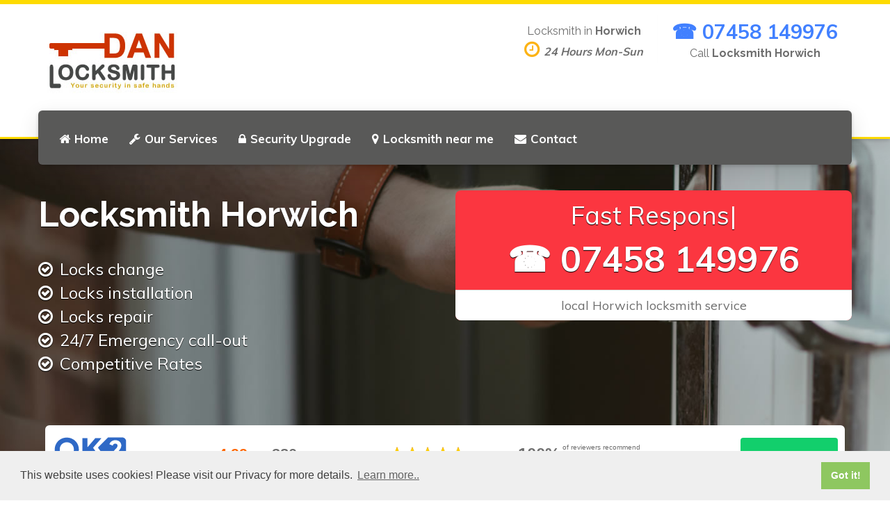

--- FILE ---
content_type: text/html; charset=utf-8
request_url: https://www.danlocksmith.uk/locksmith-horwich
body_size: 4692
content:
<!DOCTYPE html>
<html>
  <head>
    <meta charset="utf-8">
    <meta http-equiv="X-UA-Compatible" content="IE=edge">
    <meta name="viewport" content="width=device-width, initial-scale=1.0">
    <meta name="theme-color" content="#4DA5F4">
    <meta name="csrf-token" content="JSaxsp8zZuGfM0WyHmXI7uD8ISJ7o/HJ4NeNM=">
    <link rel="stylesheet" href="https://fonts.googleapis.com/css?family=Lato:400,700,900|Roboto:400,500,700">
    <link href="https://fonts.googleapis.com/css?family=Muli:400,600,700,800,900" rel="stylesheet">
    <script src="https://unpkg.com/typewriter-effect@latest/dist/core.js"></script>
    <meta http-equiv="content-language" content="en-gb">
    <link rel="shortcut icon" href="https://www.danlocksmith.uk/static/k4uever/favicon.png">
    <link rel="stylesheet" href="https://www.danlocksmith.uk/static/k4uever/css/main.css">
    <!-- google verification is done via TXT record / rp account-->
    <meta name="msvalidate.01" content="09280EA4343565F1BD0EFF5C821C493B">
    <title>Locksmith Horwich BL6 | 07458 149976 | Dan Locksmith</title>
    <meta name="description" content="Locksmith Horwich BL6 | ☎ 07458 149976 Locks Change. Locks Installation. Locks Supplied &amp; Installed. Emergency Locksmith. Domestic &amp; Commercial experienced locksmith throughout Horwich and the local areas.">
    <link rel="canonical" href="https://www.danlocksmith.uk/locksmith-horwich">
    <meta name="Classification" content="Locksmith">
    <meta name="subject" content="Locksmith in Horwich">
    <meta name="City" content="Horwich, Bolton">
    <meta name="Geography" content="United Kingdom">
    <meta property="locale" content="en_GB">
    <meta property="og:type" content="article">
    <meta property="og:title" content="Locksmith Horwich BL6 | 07458 149976 | Dan Locksmith">
    <meta property="og:description" content="Locksmith Horwich BL6 | ☎ 07458 149976 Locks Change. Locks Installation. Locks Supplied &amp; Installed. Emergency Locksmith. Domestic &amp; Commercial experienced locksmith throughout Horwich and the local areas.">
    <meta property="og:url" content="https://www.danlocksmith.uk/locksmith-horwich">
    <meta property="og:site_name" content="Locksmith Horwich">
    <meta property="og:image" content="https://www.danlocksmith.uk/static/k4uever/images/dan-locksmith.jpg">
    <script type="application/ld+json">{"@context":"https://schema.org","@type":"BreadcrumbList","itemListElement":[{"@type":"ListItem","position":1,"item":{"@id":"https://www.danlocksmith.uk/","name":"Dan Locksmith"}},{"@type":"ListItem","position":2,"item":{"@id":"https://www.danlocksmith.uk/locksmith-horwich","name":"Locksmith Horwich"}}]}
      
    </script>
  </head>
  <body>
    <div class="site-wrapper">
      <div class="home-cover">
        <div class="header__container">
          <div class="container">
            <div class="header">
              <div class="header__logo"><a href="/locksmith-horwich"><img src="https://www.danlocksmith.uk/static/k4uever/images/dan-locksmith-logo.jpg" alt="Locksmith in Horwich"></a>
                <button class="navbar-toggle" type="button" data-toggle="collapse" data-target=".navbar-collapse"><span class="sr-only">Toggle navigation</span><span class="navbar-toggle__text"></span><span class="navbar-toggle__icon-bar"><span class="icon-bar"></span><span class="icon-bar"></span><span class="icon-bar"></span></span></button>
              </div>
              <div class="header__navigation">
                <div class="collapse navbar-collapse">
                  <ul class="nav navbar-nav">
                    <li><a href="https://www.danlocksmith.uk/locksmith-horwich" title="Locksmith in Horwich"> <i class="fa fa-home" aria-hidden="true"></i>Home</a></li>
                    <li><a href="https://www.danlocksmith.uk/locksmith-horwich/locksmith-services" title="Our Horwich Locksmith Services"> <i class="fa fa-wrench" aria-hidden="true"></i>Our Services</a></li>
                    <li><a href="https://www.danlocksmith.uk/locksmith-horwich/security-upgrade" title="Security upgrade in Horwich"> <i class="fa fa-lock" aria-hidden="true"></i>Security Upgrade</a></li>
                    <li><a href="https://www.danlocksmith.uk/locksmith-horwich/locksmith-near-me" title="Locksmith near me in Horwich"> <i class="fa fa-map-marker" aria-hidden="true"></i>Locksmith near me</a></li>
                    <li><a href="https://www.danlocksmith.uk/locksmith-horwich/contact-us" title="Contact Horwich Locksmith"> <i class="fa fa-envelope" aria-hidden="true"></i>Contact</a></li>
                  </ul>
                  <ul class="nav navbar-nav navbar-right">
                  </ul>
                </div>
              </div>
              <div class="header__widgets">
                <div class="widget widget-icon-box">
                  <div class="icon-box">
                    <h4 class="icon-box__title">Locksmith in <strong>Horwich</strong></h4><span class="icon-box__subtitle"><i class="fa fa-clock-o"> </i><em>24 Hours Mon-Sun</em></span>
                  </div>
                </div>
                <div class="widget widget-icon-box">
                  <div class="icon-box"><span class="icon-box__subtitle phone"><a href="tel:+447458149976">☎ 07458 149976</a></span>
                    <h4 class="icon-box__title">Call <strong>Locksmith Horwich</strong></h4>
                  </div>
                </div>
              </div>
            </div>
          </div>
        </div>
        <div class="sub-header slide">
          <div class="container slide-content">
            <div class="row my-4">
              <div class="col-lg-6">
                <h1>Locksmith Horwich</h1>
                <ul>
                  <li>Locks change</li>
                  <li>Locks installation</li>
                  <li>Locks repair</li>
                  <li>24/7 Emergency call-out</li>
                  <li>Competitive Rates</li>
                </ul>
              </div>
              <div class="col-lg-6">
                <div class="panel-right">
                  <div class="panel-content"><span class="call-now-text" id="app"></span><span class="phone-number"><a class="phonelink" href="tel:+447458149976">☎ 07458 149976</a></span></div>
                  <div class="panel-footer">local Horwich locksmith service</div>
                </div>
              </div>
            </div>
          </div>
          <div class="ok2review">
            <div class="container">
              <div class="ptb"><div class="ok2-wrap">
<div class="ok2reviews" lang="en" data-widget="feedback"  data-placeid="ahep8jdbl06qpgsu"></div>
</div>
<script async src="https://ok2review.com/js/grw.min.js" charset="utf-8" type="text/javascript"></script></div>
            </div>
          </div>
          <div class="attribution">Photo by <a href="https://www.pexels.com/@anete-lusina-464706" target="_blank">Anete Lusina</a> on <a href="https://www.pexels.com" target="_blank">Pexels</a></div>
        </div>
      </div>
      <section class="fluid-row-one clearfix">
        <div class="outer-container clearfix">
          <div class="title-column clearfix">
            <div class="inner-column">
              <h2>Locksmith in Horwich</h2>
              <h3 class="intro-content"><strong>Need a Horwich locksmith technician?</strong> <span class="red bold">Get quick response</span> from our locksmiths with over 10 years experience providing locks change, lock installation, added security and emergency lock opening services to homes & businesses throughout Horwich and the local areas. We supply and <span class="red bold">install new locks, open locks, replace locks</span> for doors & windows including uPVC Door and Window Repairs.</h3>
              <div class="show-mobile"><span><img class="img-fluid rounded img-border mb-1" src="https://www.danlocksmith.uk/static/k4uever/images/dan-locksmith-lockout.jpg" alt="Locksmith Horwich"></span>
                <hr>
              </div>
              <p><strong>Emergency services</strong></p><img class="img-fluid rounded mb-1" src="https://www.danlocksmith.uk/static/k4uever/images/eviction-locksmith.jpg" alt="Eviction Locksmith in Horwich">
              <p>When you are in a need for emergency Horwich based locksmith response, <strong>we are qualified</strong> and available 24 hours a day, 365 days a year throughout Horwich and the local areas.</p>
              <hr>
              <div class="emergency mb-1">Need our Locksmith?... call:<span><a href="tel:+447458149976">☎ 07458 149976</a></span></div>
              <div class="show-mobile"><span><img class="img-fluid rounded img-border mb-1" src="https://www.danlocksmith.uk/static/k4uever/images/dan-locksmith.jpg" alt="Locksmith in Horwich"></span>
                <hr>
              </div>
            </div>
          </div>
          <!-- Content Column-->
          <div class="content-column">
            <div class="inner-box"><img class="img-fluid rounded mb-1" src="https://www.danlocksmith.uk/static/k4uever/images/burglary.gif" alt="Bergalry Repair by Locksmith in Horwich">
              <!-- Featured Block-->
              <div class="featured-block">
                <div class="featured-inner">
                  <div class="icon-box"><i class="fa fa-users"></i></div>
                  <h3>Experienced Locksmith</h3>
                  <div class="text">Horwich locksmiths are qualified, experienced in all types of Wood & uPVC security locks for doors & windows. We source our locks and equipment from the most trusted & reputable suppliers in the industry.</div>
                </div>
              </div>
              <!-- Featured Block-->
              <div class="featured-block">
                <div class="featured-inner">
                  <div class="icon-box"><i class="fa fa-clock-o"></i></div>
                  <h3>Emergency call-out</h3>
                  <div class="text">Emergency Locksmith? - Horwich locksmith will aim to get to you within 30 minutes.</div>
                </div>
              </div>
              <!-- Featured Block-->
              <div class="featured-block">
                <div class="featured-inner">
                  <div class="icon-box"><i class="fa fa-thumbs-o-up"></i></div>
                  <h3>12 Month Warranty</h3>
                  <div class="text">All products installed are guaranteed with a 12 months manufacturers warranty on all parts.</div>
                </div>
              </div>
            </div>
          </div>
        </div>
      </section>
      <section class="grey-background">
        <div class="container">
          <div class="row">
            <div class="col-sm-4">
              <div class="cardBlock">
                <div class="cardContent">
                  <div class="card-header">
                    <h4><i class="fa fa-home fa-lg" aria-hidden="true"></i> Our Services</h4>
                  </div>
                  <ul class="list services">       
                    <li class="service">Supply & Installation of locks</li>
                    <li class="service">24 Hour Emergency Locksmith</li>
                    <li class="service">Locks Repair London</li>
                    <li class="service">Locks Replacement London</li>
                    <li class="service">British Standard Locks</li>
                    <li class="service">Insurance Approved Locks</li>
                    <li class="service">uPVC Door Locks</li>
                    <li class="service">Windows Locks</li>
                    <li class="service">Security bolts fitted</li>
                    <li class="service">New lock installation</li>
                  </ul>
                </div>
              </div>
            </div>
            <div class="col-sm-4">
              <div class="cardBlock">
                <div class="cardContent">
                  <div class="card-header">
                    <h4><i class="fa fa-wrench fa-lg" aria-hidden="true"></i>Domestic / Commercial</h4>
                  </div>
                  <ul class="list services">
                    <li class="service">London & Birmingham bars</li>
                    <li class="service">Master Keyed Locks</li>
                    <li class="service">Door Closers</li>
                    <li class="service">Aluminium door locks</li>
                    <li class="service">Restricted key sections</li>
                    <li class="service">Electric and solenoid locks</li>
                    <li class="service">Internal door locks</li>
                    <li class="service">Digi Locks for office doors</li>
                    <li class="service">Emergency Lockout</li>
                    <li class="service">Secure locks installed</li>
                  </ul>
                </div>
              </div>
            </div>
            <div class="col-sm-4">
              <div class="cardBlock">
                <div class="cardContent">
                  <div class="card-header">
                    <h4><i class="fa fa-clock-o fa-lg" aria-hidden="true"></i>24 Hours | Emergency Services</h4>
                  </div>
                  <ul class="list services">
                    <li class="service">Non-destructive entry*</li>
                    <li class="service">Burglary repairs</li>
                    <li class="service">Domestic & commercial</li>
                    <li class="service">Door Repair & light Carpentry</li>
                    <li class="service">Lock opening / lockouts</li>
                    <li class="service">Security advice</li>
                    <li class="service">Fast friendly reliable service</li>
                    <li class="service">After Burglary Security Upgrade</li>
                    <li class="service">Intercom Repairs</li>
                    <li class="service">Access Control Installaiton</li>
                  </ul>
                </div>
              </div>
            </div>
          </div>
        </div>
      </section>
      <div class="search-bar">
        <div class="container">
          <div class="row">
            <div class="col-sm-12 text-center"></div>
            <h2 class="search__title">Emergency Locksmith Horwich available 24/7</h2>
            <div><div class="ok2reviews" lang="en" data-widget="jsonld" data-placeid="ahep8jdbl06qpgsu"></div>
              <meta itemprop="image" content="https://www.danlocksmith.uk/static/k4uever/images/dan-locksmith-lockout.jpg">
              <meta itemprop="telephone" content="+447458149976">
              <meta itemprop="priceRange" content="From £45.00">
            </div>
          </div>
        </div>
      </div>
      <footer>
        <div class="footer-top" itemscope="" itemtype="https://schema.org/Locksmith">
          <div class="container">
            <div class="row">
              <div class="col-xs-12 col-md-3">
                <div class="widget">
                  <div class="textwidget"><a href="/locksmith-horwich"><img class="rounded" src="https://www.danlocksmith.uk/static/k4uever/images/dan-locksmith-logo.jpg" alt="Dan Locksmith"></a>
                  </div>
                </div>
              </div>
              <div class="col-xs-12 col-md-3">
                <div class="widget">
                  <h6 class="footer-top__headings">SERVICES</h6>
                  <div class="menu-services-menu-container">
                    <ul class="menu" id="menu-services-menu-1">
                      <li><a href="https://www.danlocksmith.uk/locksmith-horwich/locksmith-services" title="Our Horwich Locksmith Services"> <i class="fa fa-wrench" aria-hidden="true"></i>Our Services</a></li>
                      <li><a href="https://www.danlocksmith.uk/locksmith-horwich/security-upgrade" title="Security upgrade in Horwich"> <i class="fa fa-lock" aria-hidden="true"></i>Security Upgrade</a></li>
                      <li><a href="https://www.danlocksmith.uk/locksmith-horwich/locksmith-near-me" title="Locksmith near me in Horwich"> <i class="fa fa-map-marker" aria-hidden="true"></i>Locksmith near me</a></li>
                      <li><a href="https://www.danlocksmith.uk/locksmith-horwich/contact-us" title="Contact Horwich Locksmith"> <i class="fa fa-envelope" aria-hidden="true"></i>Contact</a></li>
                    </ul>
                  </div>
                </div>
              </div>
              <div class="col-xs-12 col-md-2">
                <div class="widget">
                  <h6 class="footer-top__headings">NAVIGATION</h6>
                  <div class="menu-container">
                    <ul>
                      <li><a href="https://www.danlocksmith.uk/locksmith-horwich">Home</a></li>
                      <li><a href="https://www.danlocksmith.uk/locksmith-horwich/terms">Terms & Conditions</a></li>
                      <li><a href="https://www.danlocksmith.uk/locksmith-horwich/privacy">Privacy</a></li>
                      <div class="listing"><li>Find Us on....</li>
<hr>
<li><a href="https://www.uklistings.org/England/Greater-London/C1-17-1-0.htm">uklistings.org</a></li>
<li><a href="https://www.b2blistings.org/Building-and-Construction/Repairs-and-Maintenance/C3-101-1-0.htm">b2blistings.org</a></li>
<li><a href="https://www.tradequotes.org/England/Greater-London/C1-17-1-0.htm">tradequotes.org's</a></li>
<li><a href="https://www.homeandgardenlistings.co.uk/Doors-and-Windows/Locksmiths/C12-127-1-0.htm">homeandgardenlistings.co.uk</a></li></div>
                    </ul>
                  </div>
                </div>
              </div>
              <div class="col-xs-12 col-md-4">
                <div class="widget">
                  <h6 class="footer-top__headings">CONTACT INFO</h6>
                  <div class="lineswidget">
                    <p>Locksmith from:<span style="color:white">*</span></p>
                    <div class="footer-address"><span class="icon-container"><span>Chorley New Rd <br></span><span>Horwich<br></span><span>Bolton BL6 5QF</span></span></div>
                    <p><span class="icon-container"><span class="fa fa-phone" style="color:#3baed4;"></span></span>07458 149976</p>
                  </div>
                </div>
              </div>
            </div>
            <div>
            </div>
          </div>
        </div>
        <div class="footer-bottom">
          <div class="container">
            <div class="row">
              <div class="col-xs-12 col-md-4">
                <div class="footer-bottom__left">DAN LOCKSMITH</div>
              </div>
              <div class="col-xs-12 col-md-4">
                <div class="footer-bottom__center"><i class="fa fa-3x fa-cc-visa">&nbsp; </i><i class="fa fa-3x fa-cc-mastercard">&nbsp; </i><i class="fa fa-3x fa-cc-amex">&nbsp; </i></div>
              </div>
              <div class="col-xs-12 col-md-4">
                <div class="footer-bottom__right">© 2026. All rights reserved.</div>
              </div>
            </div>
          </div>
        </div>
        <div id="callnowbutton"><a href="tel:+447458149976"><img src="https://www.danlocksmith.uk/static/k4uever/images/mob-click.png" alt="+447458149976"></a>
        </div>
      </footer>
    </div>
    <script src="https://www.danlocksmith.uk/static/k4uever/js/lib/jquery-3.1.1.min.js"></script>
    <script src="https://www.danlocksmith.uk/static/k4uever/js/lib/bootstrap.min.js"></script>
    <script src="https://www.danlocksmith.uk/static/k4uever/js/main.js"></script>
    <link rel="stylesheet" type="text/css" href="//cdnjs.cloudflare.com/ajax/libs/cookieconsent2/3.1.0/cookieconsent.min.css">
    <script src="//cdnjs.cloudflare.com/ajax/libs/cookieconsent2/3.1.0/cookieconsent.min.js"></script>
    <script>
      window.addEventListener("load", function(){
      window.cookieconsent.initialise({
        "palette": {
          "popup": {
          "background": "#efefef",
          "text": "#404040"
        },
        "button": {
          "background": "#8ec760",
          "text": "#ffffff"
        }
      },
      "content": {
        "message": "This website uses cookies! Please visit our Privacy for more details.",
        "link": "Learn more..",
        "href": "https://www.danlocksmith.uk/locksmith-horwich/privacy",
        "target": '_self'
      }
      })});
      
      
    </script>
    <script>
      var app = document.getElementById('app');
      
      var typewriter = new Typewriter(app, {
        loop: true,
        delay: 75,
      });
      
      typewriter
        .pauseFor(1000)
        .typeString('Fast Response!')
        .pauseFor(2500)
        .deleteAll('natural')
        .pauseFor(1000)
        .typeString('Emergency <strong>Lockout</strong> Service.')
        .pauseFor(1500)
        .deleteAll('natural')
        .pauseFor(1000)
        .typeString('<strong>Locks <span style="color: #27ae60;">Change..</span></strong>')
        .pauseFor(2000)
        .deleteChars(8)
        .pauseFor(1000)
        .typeString('<strong><span style="color: #27ae60;">Installation..</span></strong>')
        .pauseFor(2000)
        .deleteAll('natural')
        .pauseFor(1000)
        .typeString('<strong>Call for free <span style="color: #27ae60;">Estimate!</span></strong>')
        .pauseFor(4000)
        .start();
    </script>
  <script defer src="https://static.cloudflareinsights.com/beacon.min.js/vcd15cbe7772f49c399c6a5babf22c1241717689176015" integrity="sha512-ZpsOmlRQV6y907TI0dKBHq9Md29nnaEIPlkf84rnaERnq6zvWvPUqr2ft8M1aS28oN72PdrCzSjY4U6VaAw1EQ==" data-cf-beacon='{"version":"2024.11.0","token":"55b7e0b553974f6a9d712e2b3a9f90ba","r":1,"server_timing":{"name":{"cfCacheStatus":true,"cfEdge":true,"cfExtPri":true,"cfL4":true,"cfOrigin":true,"cfSpeedBrain":true},"location_startswith":null}}' crossorigin="anonymous"></script>
</body>
</html>